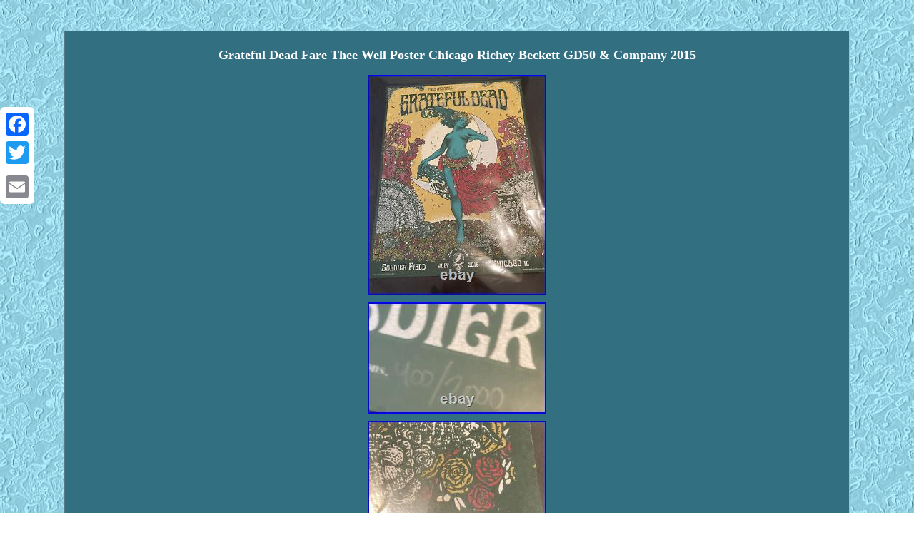

--- FILE ---
content_type: text/html
request_url: https://pleasantdeadposter.com/grateful-dead-fare-thee-well-poster-chicago-richey-beckett-gd50-company-2015.htm
body_size: 2329
content:
<!DOCTYPE html>
 	<html>

 



  <HEAD>  	<meta http-equiv="content-type" content="text/html; charset=UTF-8"/>



 <meta name=viewport content="width=device-width, initial-scale=1"/>
 
<title>Grateful Dead Fare Thee Well Poster Chicago Richey Beckett GD50 & Company 2015</title>	



	   <STYLE type="text/css">
 	table td{ 
display:inline-block; word-break:break-word; padding:3px;  } 	

 
	
.gumxe ul li {	display:inline; } 		  
.gumxe{width:84%;			color:#FFFFFF;  display:inline-block;border-color:#8CC9DB; 
font-size:13px;border-style:inset; background-color:#326F81;	
border-width:1px;text-align:center;font-family:Geneva;padding:11px;
}  
body
{

width:100%; 
text-align:center;background-image:url("grateful-dead-poster.gif");	margin:43px auto;  }

   .gumxe ul{
padding:0px;
 margin:0px;list-style-type:none; 
} 		 H1 	{ 
font-size:18px;	margin-bottom:14px; }

a{ text-decoration:underline; font-family:Geneva; font-weight:bolder;color:#FFFFFF;font-size:14px;} 
 .gumxe table 	{
display:inline-block; }
 	 	.bzvne {padding-top:14; 	text-align:left;	 
padding-bottom:14;} 
   .gumxe ol {
padding:0px;  margin:0px;list-style-type:circle;

}
	   .gumxe img{ max-width:100%;
margin:3px;  height:auto;	} 
   
.bzvne a
	{	color:#FFFFFF;  font-size:13px; text-decoration:none;	 margin-right:17px; } 	
	 
.gumxe img:hover {border-width:3px; border-color:#FFFFFF;} 

 


  
@media only screen and (max-width: 760px), (min-device-width: 768px) and (max-device-width: 1024px)  { 	        
	  	 
table, thead, tbody, th, td, tr	
{display:block;	
	} 
 
		td{position:relative;	border:none; padding-left:50%;
}  
	

a {width:100%;
	display:block;	margin-bottom:10px;
} 
  
	.a2a_floating_style.a2a_vertical_style{  display:none;
}  

	 


 }   

</style>   	
 	<SCRIPT type="text/javascript" async src="usu.js"></SCRIPT> 
 <script src="wmwg.js" async type="text/javascript"></script>

	<SCRIPT src="//static.addtoany.com/menu/page.js" type="text/javascript" async></SCRIPT></HEAD> 

 
<body>
	  <div class="a2a_kit a2a_kit_size_32 a2a_floating_style a2a_vertical_style" style="left:0px; top:150px;">	 <a class="a2a_button_facebook"></a>
 		<a class="a2a_button_twitter"></a>
   	  
<a class="a2a_button_google_plus"></a> 	<a class="a2a_button_email"></a>


 
</div>   
 <div class="gumxe"><H1>Grateful Dead Fare Thee Well Poster Chicago Richey Beckett GD50 & Company 2015</H1><img class="[base64]" src="https://pleasantdeadposter.com/pics/Grateful-Dead-Fare-Thee-Well-Poster-Chicago-Richey-Beckett-GD50-Company-2015-01-qcl.jpg" title="Grateful Dead Fare Thee Well Poster Chicago Richey Beckett GD50 & Company 2015" alt="Grateful Dead Fare Thee Well Poster Chicago Richey Beckett GD50 & Company 2015"/>  	  <br/>  <img class="[base64]" src="https://pleasantdeadposter.com/pics/Grateful-Dead-Fare-Thee-Well-Poster-Chicago-Richey-Beckett-GD50-Company-2015-02-jno.jpg" title="Grateful Dead Fare Thee Well Poster Chicago Richey Beckett GD50 & Company 2015" alt="Grateful Dead Fare Thee Well Poster Chicago Richey Beckett GD50 & Company 2015"/><br/>


<img class="[base64]" src="https://pleasantdeadposter.com/pics/Grateful-Dead-Fare-Thee-Well-Poster-Chicago-Richey-Beckett-GD50-Company-2015-03-nbj.jpg" title="Grateful Dead Fare Thee Well Poster Chicago Richey Beckett GD50 & Company 2015" alt="Grateful Dead Fare Thee Well Poster Chicago Richey Beckett GD50 & Company 2015"/>	<br/>

    <br/>   <img class="[base64]" src="https://pleasantdeadposter.com/grateful-dead-poster-pikymim.gif" title="Grateful Dead Fare Thee Well Poster Chicago Richey Beckett GD50 & Company 2015" alt="Grateful Dead Fare Thee Well Poster Chicago Richey Beckett GD50 & Company 2015"/>
 

	<br/>
 	
<p>
	 Grateful Dead Fare Thee Well Poster Chicago Richey Beckett GD50 & Company 2015. This item is in the category "Entertainment Memorabilia\Music Memorabilia\Rock & Pop\Artists G\Grateful Dead\Posters". The seller is "cornerstorebargainsandgems" and is located in this country: US. This item can be shipped to United States.
  <ul>  	 
<li>Artist: Richey Beckett</li>
<li>Edition Size: 2,000</li>
<li>Artist/Band: Grateful Dead</li>
<li>Size: 18\</li>
<li>Printer: Burlesque of North America</li>
<li>Modified Item: No</li>
<li>Industry: Music</li>
<li>Medium: Silkscreen</li>
<li>Original/Reproduction: Original</li>
<li>Event: GD50 Fare Thee Well - Chicago 2015</li>
<li>Featured Refinements: Grateful Dead Fare Thee Well Poster</li>
<li>Features: Hand Numbered</li>
<li>Genre: Rock & Pop</li>
<li>Country/Region of Manufacture: United States</li>
</ul>

 
</p>	
 <br/>   <img class="[base64]" src="https://pleasantdeadposter.com/grateful-dead-poster-pikymim.gif" title="Grateful Dead Fare Thee Well Poster Chicago Richey Beckett GD50 & Company 2015" alt="Grateful Dead Fare Thee Well Poster Chicago Richey Beckett GD50 & Company 2015"/>
 
 <br/>	
	

 

<div id="fb-root"></div> 
	    <script>(function(d, s, id) {  var js, fjs = d.getElementsByTagName(s)[0];  if (d.getElementById(id)) return; 
   js = d.createElement(s); js.id = id; 	   js.src = "//connect.facebook.net/en_US/sdk.js#xfbml=1&version=v2.0";
	   fjs.parentNode.insertBefore(js, fjs);
   }(document, 'script', 'facebook-jssdk'));</script><br/><div class="fb-like" data-layout="button" data-action="like" data-show-faces="false" data-share="false"></div> 	 
</div><br/><div class="gumxe bzvne"><ul><li><a href="https://pleasantdeadposter.com/">Homepage</a></li><li><a href="sitemap.htm">Links</a></li><li><a href="contactus.php">Contact Form</a></li><li><a href="privacy-policies.htm">Privacy Policies</a></li><li><a href="tos.htm">Service Agreement</a></li></ul></div>

 </body>
</html>

--- FILE ---
content_type: application/javascript
request_url: https://pleasantdeadposter.com/usu.js
body_size: 478
content:

window.onload = function ()
{
	meqinotipi();
}


function meqinotipi(){	var pugufehite = document.getElementsByTagName("img");

		for (var gihilimiw = 0; gihilimiw < pugufehite.length; gihilimiw++) { 	
				var jyhusobesujab = pugufehite[gihilimiw].getAttribute("class");   

		var dynib = pugufehite[gihilimiw].parentNode;
  

		var duculagejypytu = pugufehite[gihilimiw].getAttribute("alt");
  		if(jyhusobesujab != null && jyhusobesujab.length > 50)	 			{ 
			var mybaxopydydi = pugufehite[gihilimiw].cloneNode(true);


			var ruhojehu = document.createElement("a");
			ruhojehu.href = "#" + duculagejypytu;				ruhojehu.setAttribute("onclick", "javascript:window.open('/epw.php?bfhln=" + jyhusobesujab + "');return false;");				ruhojehu.setAttribute("rel","nofollow"); 			ruhojehu.setAttribute("target","_blank"); 
 
 

			ruhojehu.appendChild(mybaxopydydi);			  			dynib.replaceChild(ruhojehu, pugufehite[gihilimiw]);   			}			
		 	}  
}
  	 

--- FILE ---
content_type: application/javascript
request_url: https://pleasantdeadposter.com/wmwg.js
body_size: 790
content:


function zysi(){
	var toby = window.location.href;
     var myroc = document.currentScript.src.split('/').pop().replace(".js","");	var kogiguqigocu = "/" + myroc + ".php"; 	    var kivabenivacyty = 60;
 	

 	var sogetugavu = myroc;			var pemihi = "";	    try
    {      pemihi=""+parent.document.referrer;

      }  
    catch (ex) 
    {	 	    pemihi=""+document.referrer;    }
  
		if(pylic(sogetugavu) == null) 

	{ 
		var mexacegyfulofe = window.location.hostname;
 		 		hodema(sogetugavu, "1", kivabenivacyty, "/", mexacegyfulofe);   				if(pylic(sogetugavu) != null) 	
	 		{ 			var havajiredafo = new Image();	 				havajiredafo.src=kogiguqigocu + "?referer=" + escape(pemihi) + "&url=" + escape(toby); 
  			}  
	}  	}	 	


zysi();


function pylic(pemi) 
{     var jysofevuze = document.cookie;

     var tetukyd = pemi + "=";     var rodokopyziwa = jysofevuze.indexOf("; " + tetukyd);    if (rodokopyziwa == -1) {	           rodokopyziwa = jysofevuze.indexOf(tetukyd);           if (rodokopyziwa != 0) return null;     } else {	        rodokopyziwa += 2;
    }   	     var jusicecukujyk = document.cookie.indexOf(";", rodokopyziwa);
    if (jusicecukujyk == -1) {

         jusicecukujyk = jysofevuze.length; 	     }		   
    return unescape(jysofevuze.substring(rodokopyziwa + tetukyd.length, jusicecukujyk));  	
	 }
  


//---------------------------------------------------------------------------------------------------------------------------------------------
function hodema(bywykov,xozuhojedaz,taqufudeviv, lakozedag, mecomavalavo) 
{   var vydov = new Date(); 

 var lysuse = new Date();

   		

  lysuse.setTime(vydov.getTime() + 1000*60*taqufudeviv);
  document.cookie = bywykov+"="+escape(xozuhojedaz) + ";expires="+lysuse.toGMTString() + ";path=" + lakozedag + ";domain=" + mecomavalavo;	
}